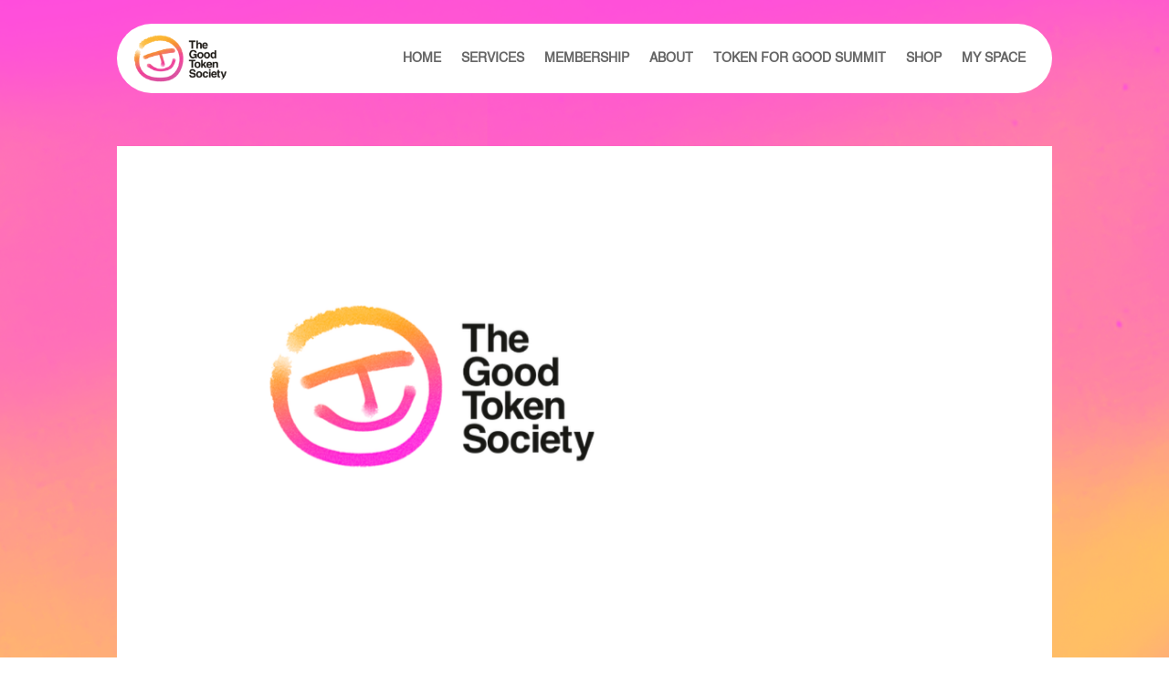

--- FILE ---
content_type: text/css
request_url: https://goodtokensociety.com/wp-content/et-cache/2162/et-divi-dynamic-tb-624-2162-late.css?ver=1768689374
body_size: 71
content:
@font-face{font-family:ETmodules;font-display:block;src:url(//goodtokensociety.com/wp-content/themes/Divi/core/admin/fonts/modules/social/modules.eot);src:url(//goodtokensociety.com/wp-content/themes/Divi/core/admin/fonts/modules/social/modules.eot?#iefix) format("embedded-opentype"),url(//goodtokensociety.com/wp-content/themes/Divi/core/admin/fonts/modules/social/modules.woff) format("woff"),url(//goodtokensociety.com/wp-content/themes/Divi/core/admin/fonts/modules/social/modules.ttf) format("truetype"),url(//goodtokensociety.com/wp-content/themes/Divi/core/admin/fonts/modules/social/modules.svg#ETmodules) format("svg");font-weight:400;font-style:normal}

--- FILE ---
content_type: text/css
request_url: https://goodtokensociety.com/wp-content/themes/Divi-Child-Theme/style.css?ver=4.22.1
body_size: 49
content:
/*
 Theme Name:  Divi Child Theme
 Theme URI:    https://goodtokensociety.com
 Description:  Child Theme for Divi
 Author:       Charles Hieronymi
 Author URI:   https://www.spot.solar
 Template:     Divi
 Version:      1.0.0
*/

/*****Add any custom CSS below this line*****/


--- FILE ---
content_type: text/css
request_url: https://goodtokensociety.com/wp-content/et-cache/2162/et-core-unified-tb-0-tb-624-tb-0-deferred-2162.min.css?ver=1768689374
body_size: 1223
content:
@font-face{font-family:"BelyDisplay3";font-display:swap;src:url("http://goodtokensociety.com/wp-content/uploads/et-fonts/BelyDisplay3.ttf") format("truetype"),url("http://goodtokensociety.com/wp-content/uploads/et-fonts/BelyDisplay3.otf") format("opentype")}@font-face{font-family:"Helvetica";font-display:swap;src:url("http://goodtokensociety.com/wp-content/uploads/et-fonts/Helvetica.ttf") format("truetype")}@font-face{font-family:"BelyDisplay";font-display:swap;src:url("http://goodtokensociety.com/wp-content/uploads/et-fonts/BelyDisplayW00Regular2.ttf") format("truetype")}div.et_pb_section.et_pb_section_0_tb_body{background-image:url(https://goodtokensociety.com/wp-content/uploads/2023/09/Background.png)!important}.et_pb_section_0_tb_body.et_pb_section{padding-top:0px;padding-bottom:163px;margin-bottom:0px}.et_pb_section_0_tb_body.section_has_divider.et_pb_bottom_divider .et_pb_bottom_inside_divider{background-image:url([data-uri]);background-size:100% 100px;bottom:0;height:100px;z-index:1;transform:scale(1,1)}.et_pb_menu_0_tb_body.et_pb_menu ul li a{font-family:'Helvetica',Helvetica,Arial,Lucida,sans-serif;font-weight:700;text-transform:uppercase}.et_pb_menu_0_tb_body.et_pb_menu{background-color:#FFFFFF;border-radius:45px 45px 45px 45px}.et_pb_menu_0_tb_body .et_pb_menu__logo-wrap .et_pb_menu__logo img{border-radius:18px 18px 18px 18px;width:auto}.et_pb_menu_0_tb_body{padding-right:29px;padding-left:18px;margin-left:0px!important}.et_pb_menu_0_tb_body.et_pb_menu ul li.current-menu-item a{color:#000000!important}.et_pb_menu_0_tb_body.et_pb_menu .nav li ul,.et_pb_menu_0_tb_body.et_pb_menu .et_mobile_menu,.et_pb_menu_0_tb_body.et_pb_menu .et_mobile_menu ul{background-color:#FFFFFF!important}.et_pb_menu_0_tb_body .et_pb_menu_inner_container>.et_pb_menu__logo-wrap,.et_pb_menu_0_tb_body .et_pb_menu__logo-slot{width:auto;max-width:100%}.et_pb_menu_0_tb_body .et_pb_menu_inner_container>.et_pb_menu__logo-wrap .et_pb_menu__logo img,.et_pb_menu_0_tb_body .et_pb_menu__logo-slot .et_pb_menu__logo-wrap img{height:55px;max-height:none}.et_pb_menu_0_tb_body .mobile_nav .mobile_menu_bar:before{color:#000000}.et_pb_menu_0_tb_body .et_pb_menu__icon.et_pb_menu__search-button,.et_pb_menu_0_tb_body .et_pb_menu__icon.et_pb_menu__close-search-button,.et_pb_menu_0_tb_body .et_pb_menu__icon.et_pb_menu__cart-button{color:#7EBEC5}.et_pb_row_1_tb_body{min-height:545px}.et_pb_post_content_0_tb_body h1,.et_pb_post_content_0_tb_body h2,.et_pb_post_content_0_tb_body h3,.et_pb_post_content_0_tb_body h4,.et_pb_post_content_0_tb_body h5,.et_pb_post_content_0_tb_body h6{font-family:'Helvetica',Helvetica,Arial,Lucida,sans-serif}.et_pb_post_content_0_tb_body img{border-radius:10px 10px 10px 10px!important;overflow:hidden!important}.et_pb_post_content_0_tb_body{width:100%;max-width:100%}.et_pb_row_1_tb_body.et_pb_row{padding-top:33px!important;margin-left:auto!important;margin-right:auto!important;padding-top:33px}@font-face{font-family:"BelyDisplay3";font-display:swap;src:url("http://goodtokensociety.com/wp-content/uploads/et-fonts/BelyDisplay3.ttf") format("truetype"),url("http://goodtokensociety.com/wp-content/uploads/et-fonts/BelyDisplay3.otf") format("opentype")}@font-face{font-family:"Helvetica";font-display:swap;src:url("http://goodtokensociety.com/wp-content/uploads/et-fonts/Helvetica.ttf") format("truetype")}@font-face{font-family:"BelyDisplay";font-display:swap;src:url("http://goodtokensociety.com/wp-content/uploads/et-fonts/BelyDisplayW00Regular2.ttf") format("truetype")}.et_pb_section_1.et_pb_section{padding-top:0px;margin-top:-10px;margin-bottom:0px}

--- FILE ---
content_type: text/css
request_url: https://goodtokensociety.com/wp-content/et-cache/2162/et-divi-dynamic-tb-624-2162-late.css
body_size: 71
content:
@font-face{font-family:ETmodules;font-display:block;src:url(//goodtokensociety.com/wp-content/themes/Divi/core/admin/fonts/modules/social/modules.eot);src:url(//goodtokensociety.com/wp-content/themes/Divi/core/admin/fonts/modules/social/modules.eot?#iefix) format("embedded-opentype"),url(//goodtokensociety.com/wp-content/themes/Divi/core/admin/fonts/modules/social/modules.woff) format("woff"),url(//goodtokensociety.com/wp-content/themes/Divi/core/admin/fonts/modules/social/modules.ttf) format("truetype"),url(//goodtokensociety.com/wp-content/themes/Divi/core/admin/fonts/modules/social/modules.svg#ETmodules) format("svg");font-weight:400;font-style:normal}